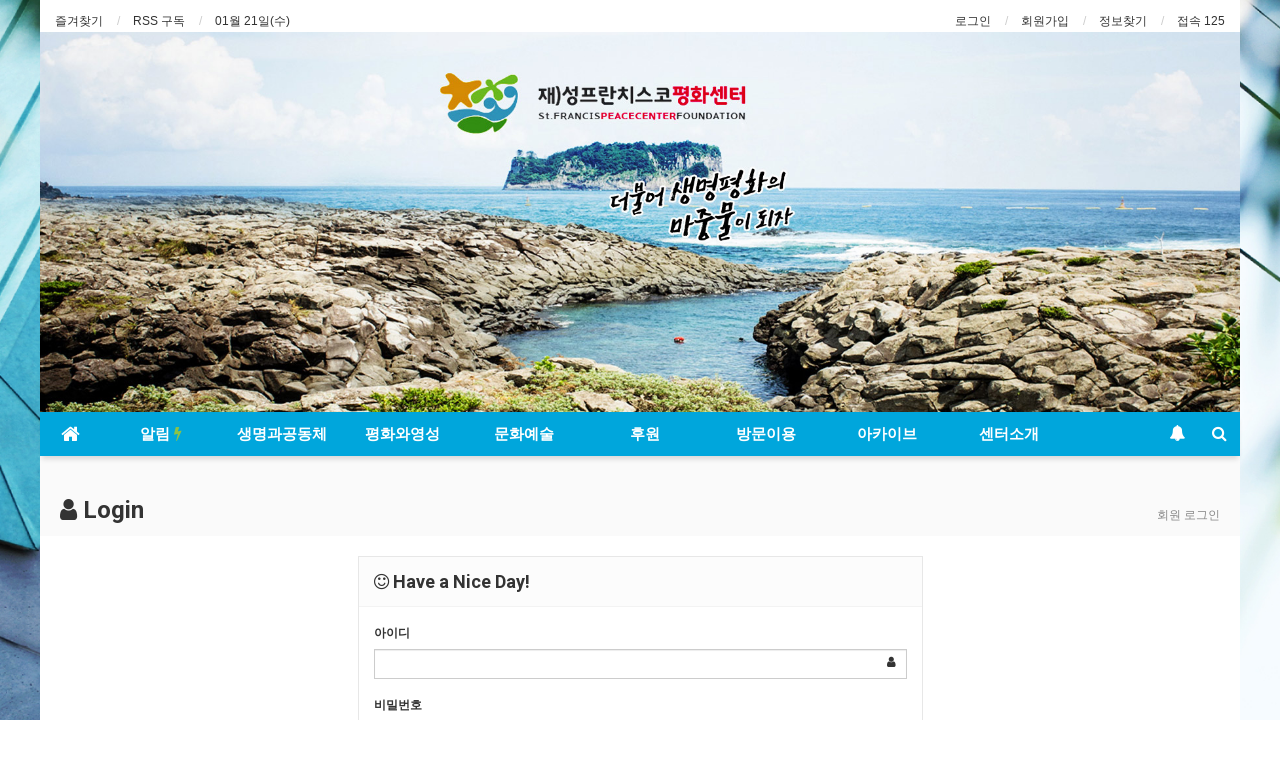

--- FILE ---
content_type: text/html; charset=utf-8
request_url: http://stfpc.org/bbs/login.php?url=%2Fbbs%2Ffaq.php%3Fdevice%3Dmobile
body_size: 42180
content:
<!doctype html>
<html lang="ko">
<head>
<meta charset="utf-8">
<meta http-equiv="imagetoolbar" content="no">
<meta http-equiv="X-UA-Compatible" content="IE=10,chrome=1">
<meta name="title" content="로그인 > 재단법인 성프란치스코평화센터" />
<meta name="publisher" content="재단법인 성프란치스코평화센터" />
<meta name="author" content="재단법인 성프란치스코평화센터" />
<meta name="robots" content="index,follow" />
<meta name="keywords" content="평화센터, 성 프란치스코, 구럼비, 강정마을, 평화, 강정공소, 하깨장, 재단법인 성프란치스코평화센터" />
<meta name="description" content="로그인 > 재단법인 성프란치스코평화센터" />
<meta name="twitter:card" content="summary_large_image" />
<meta property="og:title" content="로그인 > 재단법인 성프란치스코평화센터" />
<meta property="og:site_name" content="재단법인 성프란치스코평화센터" />
<meta property="og:author" content="재단법인 성프란치스코평화센터" />
<meta property="og:type" content="" />
<meta property="og:image" content="http://www.stfpc.org/data/apms/background/main-copy.jpg" />
<meta property="og:description" content="로그인 > 재단법인 성프란치스코평화센터" />
<meta property="og:url" content="http://stfpc.org/bbs/login.php?url=%2Fbbs%2Ffaq.php%3Fdevice%3Dmobile" />
<link rel="image_src" href="http://www.stfpc.org/data/apms/background/main-copy.jpg" />
<link rel="canonical" href="http://stfpc.org/bbs/login.php?url=%2Fbbs%2Ffaq.php%3Fdevice%3Dmobile" />
<title>로그인 > 재단법인 성프란치스코평화센터</title>
<link rel="stylesheet" href="http://stfpc.org/css/default.css?ver=161101">
<link rel="stylesheet" href="http://stfpc.org/css/apms.css?ver=161101">

<link rel="stylesheet" href="http://stfpc.org/thema/Basic_org/assets/bs3/css/bootstrap.min.css" type="text/css" class="thema-mode">
<link rel="stylesheet" href="http://stfpc.org/thema/Basic_org/colorset/Basic/colorset.css" type="text/css" class="thema-colorset">
<link rel="stylesheet" href="http://stfpc.org/skin/member/basic/style.css" >
<link rel="stylesheet" href="http://stfpc.org/thema/Basic_org/widget/basic-sidebar/widget.css?ver=161101">
<link rel="stylesheet" href="http://stfpc.org/css/font-awesome/css/font-awesome.min.css?ver=161101">
<link rel="stylesheet" href="http://stfpc.org/css/level/basic.css?ver=161101">
<!--[if lte IE 8]>
<script src="http://stfpc.org/js/html5.js"></script>
<![endif]-->
<script>
// 자바스크립트에서 사용하는 전역변수 선언
var g5_url       = "http://stfpc.org";
var g5_bbs_url   = "http://stfpc.org/bbs";
var g5_is_member = "";
var g5_is_admin  = "";
var g5_is_mobile = "";
var g5_bo_table  = "";
var g5_sca       = "";
var g5_pim       = "";
var g5_editor    = "";
var g5_responsive    = "1";
var g5_cookie_domain = "";
var g5_purl = "http://stfpc.org/bbs/login.php?url=%2Fbbs%2Ffaq.php%3Fdevice%3Dmobile";
</script>
<script src="http://stfpc.org/js/jquery-1.11.3.min.js"></script>
<script src="http://stfpc.org/js/jquery-migrate-1.2.1.min.js"></script>
<script src="http://stfpc.org/lang/korean/lang.js?ver=161101"></script>
<script src="http://stfpc.org/js/common.js?ver=161101"></script>
<script src="http://stfpc.org/js/wrest.js?ver=161101"></script>
<script src="http://stfpc.org/js/apms.js?ver=161101"></script>
<link rel="shortcut icon"​ href="../favicon.ico">
<script src="http://stfpc.org/plugin/apms/js/jquery.mobile.swipe.min.js"></script>
</head>
<body class="responsive is-pc">
<style>
		
	body { background-image: url('http://www.stfpc.org/data/apms/background/main-copy.jpg');  }
		.at-container {max-width:1200px;}
	.no-responsive .wrapper, .no-responsive .at-container-wide { min-width:1200px; }
	.no-responsive .boxed.wrapper, .no-responsive .at-container { width:1200px; }
	.at-menu .nav-height { height:44px; line-height:44px !important; }
	.pc-menu, .pc-menu .nav-full-back, .pc-menu .nav-full-height { height:44px; }
	.pc-menu .nav-top.nav-float .menu-a { padding:0px 25px; }
	.pc-menu .nav-top.nav-float .sub-1div::before { left: 25px; }
	.pc-menu .subm-w { width:170px; }
	@media all and (min-width:1200px) {
		.responsive .boxed.wrapper { max-width:1200px; }
	}
</style>

<div id="thema_wrapper" class="wrapper boxed ko">

	<!-- LNB -->
	<aside class="at-lnb">
		<div class="at-container">
			<!-- LNB Left -->
			<div class="pull-left">
				<ul>
					<li><a href="javascript:;" id="favorite">즐겨찾기</a></li>
					<li><a href="http://stfpc.org/rss/rss.php" target="_blank">RSS 구독</a></li>
						
					<li><a>01월 21일(수)</a></li>
				</ul>
			</div>
			<!-- LNB Right -->
			<div class="pull-right">
				<ul>
											<li><a href="http://stfpc.org/bbs/login.php?url=%2Fbbs%2Ffaq.php%3Fdevice%3Dmobile" onclick="sidebar_open('sidebar-user'); return false;">로그인</a></li>
						<li><a href="http://stfpc.org/bbs/register.php">회원가입</a></li>
						<li><a href="http://stfpc.org/bbs/password_lost.php" class="win_password_lost">정보찾기	</a></li>
															<li><a href="http://stfpc.org/bbs/current_connect.php">접속 125</a></li>
									</ul>
			</div>
			<div class="clearfix"></div>
		</div>
	</aside>

	<!-- PC Header -->
 

	<!-- Mobile Header -->
	<header class="m-header">
		<div class="at-container">
			<div class="header-wrap">
				<div class="header-icon">
					<a href="javascript:;" onclick="sidebar_open('sidebar-user');">
						<i class="fa fa-user"></i>
					</a>
				</div>
				<div class="header-logo en">
					<!-- Mobile Logo -->
					<a href="http://stfpc.org">
						<b>성프란치스코평화센터</b>
					</a>
				</div>
				<div class="header-icon">
					<a href="javascript:;" onclick="sidebar_open('sidebar-search');">
						<i class="fa fa-search"></i>
					</a>
				</div>
			</div>
			<div class="clearfix"></div>
		</div>
	</header>
		<style>

	#pqhxetmlwycvdsuifbgznkojr .item { background-size:cover; background-position:center center; background-repeat:no-repeat; }
	#pqhxetmlwycvdsuifbgznkojr .img-wrap { padding-bottom:380px; }
	#pqhxetmlwycvdsuifbgznkojr .tab-indicators { position:absolute; left:0; bottom:0; width:100%; }
	#pqhxetmlwycvdsuifbgznkojr .nav a { background: rgba(255,255,255, 0.9); color:#000; border-radius: 0px; margin:0px; }
	#pqhxetmlwycvdsuifbgznkojr .nav a:hover, #pqhxetmlwycvdsuifbgznkojr .nav a:focus,
	#pqhxetmlwycvdsuifbgznkojr .nav .active a { background: rgba(0,0,0, 0.6); color:#fff; }
										</style>
<div id="pqhxetmlwycvdsuifbgznkojr" class="swipe-carousel carousel div-carousel slide at-fade" data-ride="carousel" data-interval="4000">
	<div class="carousel-inner bg-black">
					<div class="item active" style="background-image: url('http://www.stfpc.org/data/apms/background/maintop.jpg');">
				<a href="http://www.stfpc.org" target="_self">
					<div class="img-wrap">
						<div class="img-item">
																				</div>
					</div>
				</a>
			</div>
					<div class="item" style="background-image: url('http://www.stfpc.org/data/apms/background/main-copy.jpg');">
				<a href="http://www.stfpc.org" target="_self">
					<div class="img-wrap">
						<div class="img-item">
																				</div>
					</div>
				</a>
			</div>
			</div>

	
	<!-- Indicators -->
	</div>
	<!-- Menu -->
	<nav class="at-menu">
		<!-- PC Menu -->
		<div class="pc-menu">
			<!-- Menu Button & Right Icon Menu -->
			<div class="at-container">
				<div class="nav-right nav-rw nav-height">
					<ul>
												<li>
							<a href="javascript:;" onclick="sidebar_open('sidebar-response');" data-original-title="<nobr>알림</nobr>" data-toggle="tooltip" data-placement="top" data-html="true">
								<i class="fa fa-bell"></i>
								<span class="label bg-orangered en" style="display:none;">
									<span class="msgCount">0</span>
								</span>
							</a>
						</li>
						<li>
							<a href="javascript:;" onclick="sidebar_open('sidebar-search');" data-original-title="<nobr>검색</nobr>" data-toggle="tooltip" data-placement="top" data-html="true">
								<i class="fa fa-search"></i>
							</a>
						</li>
					 
					</ul>
					<div class="clearfix"></div>
				</div>
			</div>
			

	<div class="nav-visible">
		<div class="at-container">
			<div class="nav-top nav-both nav-slide">
				<ul class="menu-ul">
				<li class="menu-li nav-home off">
					<a class="menu-a nav-height" href="http://stfpc.org">
						<i class="fa fa-home"></i>
					</a>
				</li>
									<li class="menu-li off">
						<a class="menu-a nav-height" href="http://stfpc.org/bbs/board.php?bo_table=notice">
							알림															<i class="fa fa-bolt new"></i>
													</a>
													<div class="sub-slide sub-1div">
								<ul class="sub-1dul">
								
									
									<li class="sub-1dli off">
										<a href="http://stfpc.org/bbs/board.php?bo_table=notice" class="sub-1da">
											알림 및 소식																							<i class="fa fa-bolt sub-1new"></i>
																					</a>
																			</li>
								
									
									<li class="sub-1dli off">
										<a href="http://stfpc.org/bbs/board.php?bo_table=story" class="sub-1da">
											국내외 현장이야기																					</a>
																			</li>
								
									
									<li class="sub-1dli off">
										<a href="http://stfpc.org/bbs/board.php?bo_table=town" class="sub-1da">
											마을이야기																					</a>
																			</li>
																</ul>
							</div>
											</li>
									<li class="menu-li off">
						<a class="menu-a nav-height" href="http://stfpc.org/bbs/board.php?bo_table=care">
							생명과공동체													</a>
													<div class="sub-slide sub-1div">
								<ul class="sub-1dul">
								
									
									<li class="sub-1dli off">
										<a href="http://stfpc.org/bbs/board.php?bo_table=care" class="sub-1da">
											마을복지																					</a>
																			</li>
								
									
									<li class="sub-1dli off">
										<a href="http://stfpc.org/bbs/board.php?bo_table=farm" class="sub-1da">
											생태환경																					</a>
																			</li>
																</ul>
							</div>
											</li>
									<li class="menu-li off">
						<a class="menu-a nav-height" href="http://stfpc.org/bbs/board.php?bo_table=misa">
							평화와영성													</a>
													<div class="sub-slide sub-1div">
								<ul class="sub-1dul">
								
									
									<li class="sub-1dli off">
										<a href="http://stfpc.org/bbs/board.php?bo_table=misa" class="sub-1da">
											전례																					</a>
																			</li>
								
									
									<li class="sub-1dli off">
										<a href="http://stfpc.org/bbs/board.php?bo_table=edu" class="sub-1da">
											평화영성, 평화교육																					</a>
																			</li>
								
									
									<li class="sub-1dli off">
										<a href="http://stfpc.org/bbs/board.php?bo_table=program" class="sub-1da">
											심리상담, 심리치유, 영성																					</a>
																			</li>
								
									
									<li class="sub-1dli off">
										<a href="http://stfpc.org/bbs/board.php?bo_table=reading" class="sub-1da">
											평찾사 독서모임																					</a>
																			</li>
																</ul>
							</div>
											</li>
									<li class="menu-li off">
						<a class="menu-a nav-height" href="/bbs/board.php?bo_table=play">
							문화예술													</a>
											</li>
									<li class="menu-li off">
						<a class="menu-a nav-height" href="/bbs/board.php?bo_table=form">
							후원													</a>
											</li>
									<li class="menu-li off">
						<a class="menu-a nav-height" href="/bbs/board.php?bo_table=visit">
							방문이용													</a>
													<div class="sub-slide sub-1div">
								<ul class="sub-1dul">
								
									
									<li class="sub-1dli off">
										<a href="http://stfpc.org/bbs/board.php?bo_table=visit" class="sub-1da">
											방문이용																					</a>
																			</li>
								
									
									<li class="sub-1dli off">
										<a href="http://stfpc.org/bbs/board.php?bo_table=visitstory" class="sub-1da">
											방문후기																					</a>
																			</li>
																</ul>
							</div>
											</li>
									<li class="menu-li off">
						<a class="menu-a nav-height" href="http://stfpc.org/bbs/board.php?bo_table=papers">
							아카이브													</a>
													<div class="sub-slide sub-1div">
								<ul class="sub-1dul">
								
									
									<li class="sub-1dli off">
										<a href="http://stfpc.org/bbs/board.php?bo_table=papers" class="sub-1da">
											문서자료실																					</a>
																			</li>
								
									
									<li class="sub-1dli off">
										<a href="http://stfpc.org/bbs/board.php?bo_table=photo" class="sub-1da">
											사진자료실																					</a>
																			</li>
								
									
									<li class="sub-1dli off">
										<a href="http://stfpc.org/bbs/board.php?bo_table=movie" class="sub-1da">
											영상자료실																					</a>
																			</li>
								
									
									<li class="sub-1dli off">
										<a href="http://stfpc.org/bbs/board.php?bo_table=bn" class="sub-1da">
											배너자료실																					</a>
																			</li>
																</ul>
							</div>
											</li>
									<li class="menu-li off">
						<a class="menu-a nav-height" href="http://stfpc.org/bbs/page.php?hid=profile">
							센터소개													</a>
													<div class="sub-slide sub-1div">
								<ul class="sub-1dul">
								
									
									<li class="sub-1dli off">
										<a href="http://stfpc.org/bbs/page.php?hid=profile" class="sub-1da">
											센터소개																					</a>
																			</li>
								
									
									<li class="sub-1dli off">
										<a href="http://stfpc.org/bbs/page.php?hid=history" class="sub-1da">
											센터연혁																					</a>
																			</li>
								
									
									<li class="sub-1dli off">
										<a href="http://stfpc.org/bbs/page.php?hid=map+" class="sub-1da">
											찾아오는길																					</a>
																			</li>
																</ul>
							</div>
											</li>
								<!-- 우측공간 확보용 -->
				<li class="menu-li nav-rw"><a>&nbsp;</a></li>
				</ul>
			</div><!-- .nav-top -->
		</div>	<!-- .nav-container -->
	</div><!-- .nav-visible -->

			<div class="clearfix"></div>
			<div class="nav-back"></div>
		</div><!-- .pc-menu -->

		<!-- PC All Menu -->
		<div class="pc-menu-all">
			<div id="menu-all" class="collapse">
				<div class="at-container table-responsive">
					<table class="table">
					<tr>
											<td class="off">
							<a class="menu-a" href="http://stfpc.org/bbs/board.php?bo_table=notice">
								알림																	<i class="fa fa-bolt new"></i>
															</a>
															<div class="sub-1div">
									<ul class="sub-1dul">
									
										
										<li class="sub-1dli off">
											<a href="http://stfpc.org/bbs/board.php?bo_table=notice" class="sub-1da">
												알림 및 소식																									<i class="fa fa-bolt sub-1new"></i>
																							</a>
										</li>
									
										
										<li class="sub-1dli off">
											<a href="http://stfpc.org/bbs/board.php?bo_table=story" class="sub-1da">
												국내외 현장이야기																							</a>
										</li>
									
										
										<li class="sub-1dli off">
											<a href="http://stfpc.org/bbs/board.php?bo_table=town" class="sub-1da">
												마을이야기																							</a>
										</li>
																		</ul>
								</div>
													</td>
											<td class="off">
							<a class="menu-a" href="http://stfpc.org/bbs/board.php?bo_table=care">
								생명과공동체															</a>
															<div class="sub-1div">
									<ul class="sub-1dul">
									
										
										<li class="sub-1dli off">
											<a href="http://stfpc.org/bbs/board.php?bo_table=care" class="sub-1da">
												마을복지																							</a>
										</li>
									
										
										<li class="sub-1dli off">
											<a href="http://stfpc.org/bbs/board.php?bo_table=farm" class="sub-1da">
												생태환경																							</a>
										</li>
																		</ul>
								</div>
													</td>
											<td class="off">
							<a class="menu-a" href="http://stfpc.org/bbs/board.php?bo_table=misa">
								평화와영성															</a>
															<div class="sub-1div">
									<ul class="sub-1dul">
									
										
										<li class="sub-1dli off">
											<a href="http://stfpc.org/bbs/board.php?bo_table=misa" class="sub-1da">
												전례																							</a>
										</li>
									
										
										<li class="sub-1dli off">
											<a href="http://stfpc.org/bbs/board.php?bo_table=edu" class="sub-1da">
												평화영성, 평화교육																							</a>
										</li>
									
										
										<li class="sub-1dli off">
											<a href="http://stfpc.org/bbs/board.php?bo_table=program" class="sub-1da">
												심리상담, 심리치유, 영성																							</a>
										</li>
									
										
										<li class="sub-1dli off">
											<a href="http://stfpc.org/bbs/board.php?bo_table=reading" class="sub-1da">
												평찾사 독서모임																							</a>
										</li>
																		</ul>
								</div>
													</td>
											<td class="off">
							<a class="menu-a" href="/bbs/board.php?bo_table=play">
								문화예술															</a>
													</td>
											<td class="off">
							<a class="menu-a" href="/bbs/board.php?bo_table=form">
								후원															</a>
													</td>
											<td class="off">
							<a class="menu-a" href="/bbs/board.php?bo_table=visit">
								방문이용															</a>
															<div class="sub-1div">
									<ul class="sub-1dul">
									
										
										<li class="sub-1dli off">
											<a href="http://stfpc.org/bbs/board.php?bo_table=visit" class="sub-1da">
												방문이용																							</a>
										</li>
									
										
										<li class="sub-1dli off">
											<a href="http://stfpc.org/bbs/board.php?bo_table=visitstory" class="sub-1da">
												방문후기																							</a>
										</li>
																		</ul>
								</div>
													</td>
											<td class="off">
							<a class="menu-a" href="http://stfpc.org/bbs/board.php?bo_table=papers">
								아카이브															</a>
															<div class="sub-1div">
									<ul class="sub-1dul">
									
										
										<li class="sub-1dli off">
											<a href="http://stfpc.org/bbs/board.php?bo_table=papers" class="sub-1da">
												문서자료실																							</a>
										</li>
									
										
										<li class="sub-1dli off">
											<a href="http://stfpc.org/bbs/board.php?bo_table=photo" class="sub-1da">
												사진자료실																							</a>
										</li>
									
										
										<li class="sub-1dli off">
											<a href="http://stfpc.org/bbs/board.php?bo_table=movie" class="sub-1da">
												영상자료실																							</a>
										</li>
									
										
										<li class="sub-1dli off">
											<a href="http://stfpc.org/bbs/board.php?bo_table=bn" class="sub-1da">
												배너자료실																							</a>
										</li>
																		</ul>
								</div>
													</td>
					</tr><tr>
						<td class="off">
							<a class="menu-a" href="http://stfpc.org/bbs/page.php?hid=profile">
								센터소개															</a>
															<div class="sub-1div">
									<ul class="sub-1dul">
									
										
										<li class="sub-1dli off">
											<a href="http://stfpc.org/bbs/page.php?hid=profile" class="sub-1da">
												센터소개																							</a>
										</li>
									
										
										<li class="sub-1dli off">
											<a href="http://stfpc.org/bbs/page.php?hid=history" class="sub-1da">
												센터연혁																							</a>
										</li>
									
										
										<li class="sub-1dli off">
											<a href="http://stfpc.org/bbs/page.php?hid=map+" class="sub-1da">
												찾아오는길																							</a>
										</li>
																		</ul>
								</div>
													</td>
										</tr>
					</table>
					<div class="menu-all-btn">
						<div class="btn-group">
							<a class="btn btn-lightgray" href="http://stfpc.org"><i class="fa fa-home"></i></a>
							<a href="javascript:;" class="btn btn-lightgray" data-toggle="collapse" data-target="#menu-all"><i class="fa fa-times"></i></a>
						</div>
					</div>
				</div>
			</div>
		</div><!-- .pc-menu-all -->

		<!-- Mobile Menu -->
		<div class="m-menu">
			<div class="m-wrap">
	<div class="at-container">
		<div class="m-table en">
			<div class="m-icon">
				<a href="javascript:;" onclick="sidebar_open('sidebar-menu');"><i class="fa fa-bars"></i></a>
			</div>
						<div class="m-list">
				<div class="m-nav" id="mobile_nav">
					<ul class="clearfix">
					<li>
						<a href="http://stfpc.org">메인</a>
					</li>
											<li>
							<a href="http://stfpc.org/bbs/board.php?bo_table=notice">
								알림																	<i class="fa fa-bolt new"></i>
															</a>
						</li>
											<li>
							<a href="http://stfpc.org/bbs/board.php?bo_table=care">
								생명과공동체															</a>
						</li>
											<li>
							<a href="http://stfpc.org/bbs/board.php?bo_table=misa">
								평화와영성															</a>
						</li>
											<li>
							<a href="/bbs/board.php?bo_table=play">
								문화예술															</a>
						</li>
											<li>
							<a href="/bbs/board.php?bo_table=form">
								후원															</a>
						</li>
											<li>
							<a href="/bbs/board.php?bo_table=visit">
								방문이용															</a>
						</li>
											<li>
							<a href="http://stfpc.org/bbs/board.php?bo_table=papers">
								아카이브															</a>
						</li>
											<li>
							<a href="http://stfpc.org/bbs/page.php?hid=profile">
								센터소개															</a>
						</li>
										</ul>
				</div>
			</div>
						<div class="m-icon">
				<a href="javascript:;" onclick="sidebar_open('sidebar-response');">
					<i class="fa fa-bell"></i>
					<span class="label bg-orangered en" style="display:none;">
						<span class="msgCount">0</span>
					</span>
				</a>
			</div>
		</div>
	</div>
</div>

<div class="clearfix"></div>

		</div><!-- .m-menu -->
	</nav><!-- .at-menu -->

	<div class="clearfix"></div>
	
			<div class="at-title">
			<div class="at-container">
				<div class="page-title en">
					<strong>
						<i class='fa fa-user'></i> Login					</strong>
				</div>
									<div class="page-desc hidden-xs">
						회원 로그인					</div>
								<div class="clearfix"></div>
			</div>
		</div>
	
	<div class="at-body">
					<div class="at-container">
							<div class="at-content">
					
<div class="row">
	<div class="col-md-6 col-md-offset-3 col-sm-6 col-sm-offset-3">
		<div class="form-box">
			<div class="form-header">
				<h2><b><i class="fa fa-smile-o"></i> Have a Nice Day!</b></h2>
			</div>
			<div class="form-body">
			    <form class="form" role="form" name="flogin" action="http://stfpc.org/bbs/login_check.php" onsubmit="return flogin_submit(this);" method="post">
			    <input type="hidden" name="url" value='%2Fbbs%2Ffaq.php%3Fdevice%3Dmobile'>
					<div class="form-group has-feedback">
						<label for="login_id"><b>아이디</b><strong class="sound_only"> 필수</strong></label>
						<input type="text" name="mb_id" id="login_id" required class="form-control input-sm" size="20" maxLength="20">
						<span class="fa fa-user form-control-feedback"></span>
					</div>
					<div class="form-group has-feedback">
				        <label for="login_pw"><b>비밀번호</b><strong class="sound_only"> 필수</strong></label>
				        <input type="password" name="mb_password" id="login_pw" required class="form-control input-sm" size="20" maxLength="20">
						<span class="fa fa-lock form-control-feedback"></span>
					</div>
					<div class="row">
						<div class="col-xs-6">
							<label class="remember-me">
								<input type="checkbox" name="auto_login" id="login_auto_login"> 자동로그인
							</label>
						</div>
						<div class="col-xs-6">
							<button type="submit" class="btn btn-color pull-right">Sign In</button>
						</div>
					</div>
				</form>
			</div>
			<div class="form-footer">
				<p class="text-center">
					<a href="./register.php"><i class="fa fa-sign-in"></i> 회원가입</a>
					<a href="http://stfpc.org/bbs/password_lost.php" target="_blank" id="login_password_lost"><i class="fa fa-search"></i> 정보찾기</a>
				</p>
			</div>
		</div>
	</div>
</div>


<div class="text-center" style="margin:30px 0px;">
	<a href="http://stfpc.org/" class="btn btn-black btn-sm" role="button">메인으로</a>
</div>

<script>
$(function(){
    $("#login_auto_login").click(function(){
        if (this.checked) {
            this.checked = confirm("자동로그인을 사용하시면 다음부터 회원아이디와 비밀번호를 입력하실 필요가 없습니다.\n\n공공장소에서는 개인정보가 유출될 수 있으니 사용을 자제하여 주십시오.\n\n자동로그인을 사용하시겠습니까?");
        }
    });
});

function flogin_submit(f) {
    return true;
}
</script>
<!-- } 로그인 끝 -->									</div><!-- .at-content -->
						</div><!-- .at-container -->
			</div><!-- .at-body -->

			<footer class="at-footer">
			<nav class="at-links">
				<div class="at-container">
					<ul class="pull-left">
						<li><a href="http://stfpc.org/bbs/page.php?hid=profile">센터소개</a></li> 
 						<li><a href="http://stfpc.org/bbs/page.php?hid=privacy">개인정보처리방침</a></li>
						<li><a href="http://stfpc.org/bbs/page.php?hid=noemail">이메일 무단수집거부</a></li>
						<li><a href="http://stfpc.org/bbs/page.php?hid=disclaimer">책임의 한계와 법적고지</a></li>
					</ul>
					<ul class="pull-right">
						<li><a href="http://stfpc.org/bbs/page.php?hid=guide">이용약관</a></li>
						<li><a href="http://stfpc.org/bbs/qalist.php">문의하기</a></li>
						<li><a href="http://stfpc.org/bbs/login.php?url=%2Fbbs%2Ffaq.php%3Fdevice%3Dmobile&amp;device=mobile">모바일버전</a></li>
					</ul>
					<div class="clearfix"></div>
				</div>
			</nav>
			<div class="at-infos">
				<div class="at-container">
											<div class="at-copyright"><b>재단법인 성프란치스코평화센터</b> 고유번호 : 612-82-22948 대표자 : 문창우<br>
						<font color="eb0064">
						<i class="fa fa-envelope"> </i></font><span> st.francispeace@gmail.com<font color="eb0064">
<i class="fa fa-phone"> </i></font> 064)739-0951~2<font color="eb0064">
<i class="fa fa-file-text-o"> </i></font> 064)739-0953<font color="eb0064">
<i class="fa fa-map-marker"> </i></font> (63563) 평화의 섬 제주도 서귀포시 말질로 187(강정동)
</span>	 
					<p></p>
							<i class="fa fa-leaf"></i>
							<strong>재단법인 성프란치스코평화센터 <i class="fa fa-copyright"></i></strong>
							All rights reserved.
						</div>
									</div>
			</div>
		</footer>
	</div><!-- .wrapper -->

<div class="at-go">
	<div id="go-btn" class="go-btn">
		<span class="go-top cursor"><i class="fa fa-chevron-up"></i></span>
		<span class="go-bottom cursor"><i class="fa fa-chevron-down"></i></span>
	</div>
</div>

<!--[if lt IE 9]>
<script type="text/javascript" src="http://stfpc.org/thema/Basic_org/assets/js/respond.js"></script>
<![endif]-->

<!-- JavaScript -->
<script>
var sub_show = "slide";
var sub_hide = "";
var menu_startAt = "0";
var menu_sub = "";
var menu_subAt = "0";
</script>
<script src="http://stfpc.org/thema/Basic_org/assets/bs3/js/bootstrap.min.js"></script>
<script src="http://stfpc.org/thema/Basic_org/assets/js/sly.min.js"></script>
<script src="http://stfpc.org/thema/Basic_org/assets/js/custom.js"></script>
<script src="http://stfpc.org/thema/Basic_org/assets/js/sticky.js"></script>

<script>
var sidebar_url = "http://stfpc.org/thema/Basic_org/widget/basic-sidebar";
var sidebar_time = "30";
</script>
<script src="http://stfpc.org/thema/Basic_org/widget/basic-sidebar/sidebar.js"></script>

<!-- sidebar Box -->
<aside id="sidebar-box" class="ko">

	<!-- Head Line -->
	<div class="sidebar-head bg-navy"></div>

	<!-- sidebar Wing -->
	<div class="sidebar-wing">
		<!-- sidebar Wing Close -->
		<div class="sidebar-wing-close sidebar-close en" title="닫기">
			<i class="fa fa-times"></i>
		</div>
	</div>

	<!-- sidebar Content -->
	<div id="sidebar-content" class="sidebar-content">

		<div class="h30"></div>

		<!-- Common -->
		<div class="sidebar-common">

			<!-- Login -->
			<div class="btn-group btn-group-justified" role="group">
									<a href="#" onclick="sidebar_open('sidebar-user'); return false;" class="btn btn-navy btn-sm">로그인</a>
					<a href="http://stfpc.org/bbs/register.php" class="btn btn-navy btn-sm">회원가입</a>
					<a href="http://stfpc.org/bbs/password_lost.php" class="win_password_lost btn btn-navy btn-sm">정보찾기</a>
							</div>

			<div class="h15"></div>

		</div>

		<!-- Menu -->
		<div id="sidebar-menu" class="sidebar-item">
			
<!-- Categroy -->
<div class="div-title-underline-thin en">
	<b>MENU</b>
</div>

<div class="sidebar-icon-tbl">
	<div class="sidebar-icon-cell">
		<a href="http://stfpc.org">
			<i class="fa fa-home circle light-circle normal"></i>
			<span>홈으로</span>
		</a>
	</div>
	<div class="sidebar-icon-cell">
		<a href="http://stfpc.org/bbs/board.php?bo_table=event">
			<i class="fa fa-gift circle light-circle normal"></i>
			<span>이벤트</span>
		</a>
	</div>
	<div class="sidebar-icon-cell">
		<a href="http://stfpc.org/bbs/board.php?bo_table=chulsuk">
			<i class="fa fa-calendar-check-o circle light-circle normal"></i>
			<span>출석부</span>
		</a>
	</div>
	<div class="sidebar-icon-cell">
		<a href="http://stfpc.org/bbs/qalist.php">
			<i class="fa fa-commenting circle light-circle normal"></i>
			<span>1:1 문의</span>
		</a>
	</div>
</div>

<div class="sidebar-menu panel-group" id="sidebar_menu" role="tablist" aria-multiselectable="true">
						<div class="panel">
				<div class="ca-head" role="tab" id="sidebar_menu_c1">
					<a href="#sidebar_menu_s1" data-toggle="collapse" data-parent="#sidebar_menu" aria-expanded="true" aria-controls="sidebar_menu_s1" class="is-sub">
						<span class="ca-href pull-right" onclick="sidebar_href('http://stfpc.org/bbs/board.php?bo_table=notice');">&nbsp;</span>
						알림						<i class="fa fa-bolt crimson"></i>					</a>
				</div>
				<div id="sidebar_menu_s1" class="panel-collapse collapse" role="tabpanel" aria-labelledby="sidebar_menu_c1">
					<ul class="ca-sub">
																	<li>
							<a href="http://stfpc.org/bbs/board.php?bo_table=notice">
								알림 및 소식								<i class="fa fa-bolt crimson"></i>							</a>
						</li>
																	<li>
							<a href="http://stfpc.org/bbs/board.php?bo_table=story">
								국내외 현장이야기															</a>
						</li>
																	<li>
							<a href="http://stfpc.org/bbs/board.php?bo_table=town">
								마을이야기															</a>
						</li>
										</ul>
				</div>
			</div>
								<div class="panel">
				<div class="ca-head" role="tab" id="sidebar_menu_c2">
					<a href="#sidebar_menu_s2" data-toggle="collapse" data-parent="#sidebar_menu" aria-expanded="true" aria-controls="sidebar_menu_s2" class="is-sub">
						<span class="ca-href pull-right" onclick="sidebar_href('http://stfpc.org/bbs/board.php?bo_table=care');">&nbsp;</span>
						생명과공동체											</a>
				</div>
				<div id="sidebar_menu_s2" class="panel-collapse collapse" role="tabpanel" aria-labelledby="sidebar_menu_c2">
					<ul class="ca-sub">
																	<li>
							<a href="http://stfpc.org/bbs/board.php?bo_table=care">
								마을복지															</a>
						</li>
																	<li>
							<a href="http://stfpc.org/bbs/board.php?bo_table=farm">
								생태환경															</a>
						</li>
										</ul>
				</div>
			</div>
								<div class="panel">
				<div class="ca-head" role="tab" id="sidebar_menu_c3">
					<a href="#sidebar_menu_s3" data-toggle="collapse" data-parent="#sidebar_menu" aria-expanded="true" aria-controls="sidebar_menu_s3" class="is-sub">
						<span class="ca-href pull-right" onclick="sidebar_href('http://stfpc.org/bbs/board.php?bo_table=misa');">&nbsp;</span>
						평화와영성											</a>
				</div>
				<div id="sidebar_menu_s3" class="panel-collapse collapse" role="tabpanel" aria-labelledby="sidebar_menu_c3">
					<ul class="ca-sub">
																	<li>
							<a href="http://stfpc.org/bbs/board.php?bo_table=misa">
								전례															</a>
						</li>
																	<li>
							<a href="http://stfpc.org/bbs/board.php?bo_table=edu">
								평화영성, 평화교육															</a>
						</li>
																	<li>
							<a href="http://stfpc.org/bbs/board.php?bo_table=program">
								심리상담, 심리치유, 영성															</a>
						</li>
																	<li>
							<a href="http://stfpc.org/bbs/board.php?bo_table=reading">
								평찾사 독서모임															</a>
						</li>
										</ul>
				</div>
			</div>
								<div class="panel">
				<div class="ca-head" role="tab">
					<a href="/bbs/board.php?bo_table=play" class="no-sub">
						문화예술											</a>
				</div>
			</div>
								<div class="panel">
				<div class="ca-head" role="tab">
					<a href="/bbs/board.php?bo_table=form" class="no-sub">
						후원											</a>
				</div>
			</div>
								<div class="panel">
				<div class="ca-head" role="tab" id="sidebar_menu_c6">
					<a href="#sidebar_menu_s6" data-toggle="collapse" data-parent="#sidebar_menu" aria-expanded="true" aria-controls="sidebar_menu_s6" class="is-sub">
						<span class="ca-href pull-right" onclick="sidebar_href('/bbs/board.php?bo_table=visit');">&nbsp;</span>
						방문이용											</a>
				</div>
				<div id="sidebar_menu_s6" class="panel-collapse collapse" role="tabpanel" aria-labelledby="sidebar_menu_c6">
					<ul class="ca-sub">
																	<li>
							<a href="http://stfpc.org/bbs/board.php?bo_table=visit">
								방문이용															</a>
						</li>
																	<li>
							<a href="http://stfpc.org/bbs/board.php?bo_table=visitstory">
								방문후기															</a>
						</li>
										</ul>
				</div>
			</div>
								<div class="panel">
				<div class="ca-head" role="tab" id="sidebar_menu_c7">
					<a href="#sidebar_menu_s7" data-toggle="collapse" data-parent="#sidebar_menu" aria-expanded="true" aria-controls="sidebar_menu_s7" class="is-sub">
						<span class="ca-href pull-right" onclick="sidebar_href('http://stfpc.org/bbs/board.php?bo_table=papers');">&nbsp;</span>
						아카이브											</a>
				</div>
				<div id="sidebar_menu_s7" class="panel-collapse collapse" role="tabpanel" aria-labelledby="sidebar_menu_c7">
					<ul class="ca-sub">
																	<li>
							<a href="http://stfpc.org/bbs/board.php?bo_table=papers">
								문서자료실															</a>
						</li>
																	<li>
							<a href="http://stfpc.org/bbs/board.php?bo_table=photo">
								사진자료실															</a>
						</li>
																	<li>
							<a href="http://stfpc.org/bbs/board.php?bo_table=movie">
								영상자료실															</a>
						</li>
																	<li>
							<a href="http://stfpc.org/bbs/board.php?bo_table=bn">
								배너자료실															</a>
						</li>
										</ul>
				</div>
			</div>
								<div class="panel">
				<div class="ca-head" role="tab" id="sidebar_menu_c8">
					<a href="#sidebar_menu_s8" data-toggle="collapse" data-parent="#sidebar_menu" aria-expanded="true" aria-controls="sidebar_menu_s8" class="is-sub">
						<span class="ca-href pull-right" onclick="sidebar_href('http://stfpc.org/bbs/page.php?hid=profile');">&nbsp;</span>
						센터소개											</a>
				</div>
				<div id="sidebar_menu_s8" class="panel-collapse collapse" role="tabpanel" aria-labelledby="sidebar_menu_c8">
					<ul class="ca-sub">
																	<li>
							<a href="http://stfpc.org/bbs/page.php?hid=profile">
								센터소개															</a>
						</li>
																	<li>
							<a href="http://stfpc.org/bbs/page.php?hid=history">
								센터연혁															</a>
						</li>
																	<li>
							<a href="http://stfpc.org/bbs/page.php?hid=map+">
								찾아오는길															</a>
						</li>
										</ul>
				</div>
			</div>
			</div>

<div class="h20"></div>

<!-- Stats -->
<div class="div-title-underline-thin en">
	<b>STATS</b>
</div>

<ul style="padding:0px 15px; margin:0; list-style:none;">
	<li><a href="http://stfpc.org/bbs/current_connect.php">
		<span class="pull-right">125 명</span>현재 접속자</a>
	</li>
	<li><span class="pull-right">2,267 명</span>오늘 방문자</li>
	<li><span class="pull-right">2,344 명</span>어제 방문자</li>
	<li><span class="pull-right">13,985 명</span>최대 방문자</li>
	<li><span class="pull-right">2,141,290 명</span>전체 방문자</li>
	<li><span class="pull-right">1,319 개</span>전체 게시물</li>
	<li><span class="pull-right">168 개</span>전체 댓글수</li>
	<li><span class="pull-right sidebar-tip" data-original-title="<nobr>오늘 1 명 / 어제 0 명</nobr>" data-toggle="tooltip" data-placement="top" data-html="true">355 명</span>전체 회원수
	</li>
</ul>
		</div>

		<!-- Search -->
		<div id="sidebar-search" class="sidebar-item">
			
<!-- Search -->
<div class="div-title-underline-thin en">
	<b>SEARCH</b>
</div>
<div class="sidebar-search">
	<form id="ctrlSearch" name="ctrlSearch" method="get" onsubmit="return sidebar_search(this);" role="form" class="form">
		<div class="row">
			<div class="col-xs-6">
				<select name="url" class="form-control input-sm">
					<option value="http://stfpc.org/bbs/search.php">게시물</option>
										<option value="http://stfpc.org/bbs/tag.php">태그</option>
				</select>
			</div>
			<div class="col-xs-6">
				<select name="sop" id="sop" class="form-control input-sm">
					<option value="or">또는</option>
					<option value="and">그리고</option>
				</select>	
			</div>
		</div>
		<div class="input-group input-group-sm" style="margin-top:8px;">
			<input type="text" name="stx" class="form-control input-sm" value="" placeholder="검색어는 두글자 이상">
			<span class="input-group-btn">
				<button type="submit" class="btn btn-navy btn-sm"><i class="fa fa-search"></i></button>
			</span>
		</div>
	</form>				
</div>
		</div>

		<!-- User -->
		<div id="sidebar-user" class="sidebar-item">
			<div class="sidebar-login">
	
		<form id="sidebar_login_form" name="sidebar_login_form" method="post" action="http://stfpc.org/bbs/login_check.php" autocomplete="off" role="form" class="form" onsubmit="return sidebar_login(this);">
		<input type="hidden" name="url" value="%2Fbbs%2Ffaq.php%3Fdevice%3Dmobile">
			<div class="form-group">	
				<div class="input-group">
					<span class="input-group-addon"><i class="fa fa-user gray"></i></span>
					<input type="text" name="mb_id" id="mb_id" class="form-control input-sm" placeholder="아이디" tabindex="91">
				</div>
			</div>
			<div class="form-group">	
				<div class="input-group">
					<span class="input-group-addon"><i class="fa fa-lock gray"></i></span>
					<input type="password" name="mb_password" id="mb_password" class="form-control input-sm" placeholder="비밀번호" tabindex="92">
				</div>
			</div>
			<div class="form-group">
				<button type="submit" class="btn btn-navy btn-block" tabindex="93">Login</button>    
			</div>	

			<label class="text-muted" style="letter-spacing:-1px;">
				<input type="checkbox" name="auto_login" value="1" id="remember_me" class="remember-me" tabindex="94">
				자동로그인 및 로그인 상태 유지
			</label>
		</form>

		<div class="h10"></div>

		
		<!-- Member -->
		<div class="div-title-underline-thin en">
			<b>MEMBER</b>
		</div>
		<ul class="sidebar-list list-links">
			<li><a href="http://stfpc.org/bbs/register.php">회원가입</a></li>
			<li><a href="http://stfpc.org/bbs/password_lost.php" class="win_password_lost">아이디/비밀번호 찾기</a></li>
		</ul>
		
	</div>

<div class="h20"></div>

<!-- Service -->
<div class="div-title-underline-thin en">
	<b>SERVICE</b>
</div>

<ul class="sidebar-list list-links">
		<li><a href="http://stfpc.org/bbs/faq.php">자주하시는 질문(FAQ)</a></li>
	<li><a href="http://stfpc.org/bbs/qalist.php">1:1 문의</a></li>
	<li><a href="http://stfpc.org/bbs/new.php">새글모음</a></li>
	<li><a href="http://stfpc.org/bbs/current_connect.php">현재접속자</a></li>
</ul>
		</div>

		<!-- Response -->
		<div id="sidebar-response" class="sidebar-item">
			<div id="sidebar-response-list"></div>
		</div>

		
		<div class="h30"></div>
	</div>

</aside>

<div id="sidebar-box-mask" class="sidebar-close"></div>


<!-- 아미나빌더 1.7.9 / 그누보드 5.2.6 -->
<!-- ie6,7에서 사이드뷰가 게시판 목록에서 아래 사이드뷰에 가려지는 현상 수정 -->
<!--[if lte IE 7]>
<script>
$(function() {
    var $sv_use = $(".sv_use");
    var count = $sv_use.length;

    $sv_use.each(function() {
        $(this).css("z-index", count);
        $(this).css("position", "relative");
        count = count - 1;
    });
});
</script>
<![endif]-->

</body>
</html>
